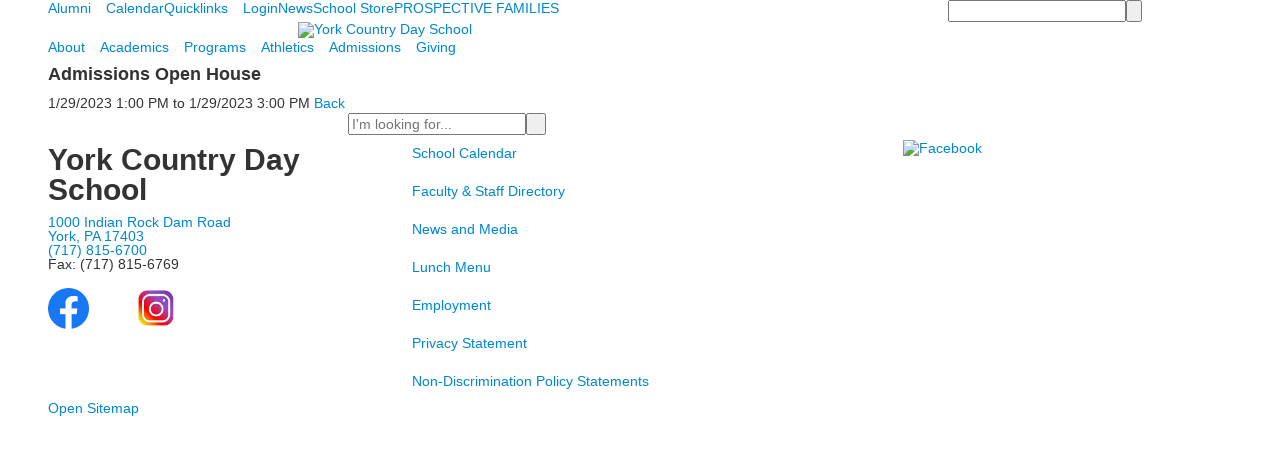

--- FILE ---
content_type: text/html; charset=utf-8
request_url: https://www.ycds.org/event-detail?pk=16230404&fromId=250507
body_size: 16354
content:

<!DOCTYPE html>
<html lang="en" class="body externalcrawler">
<head>
    <title>Admissions Open House</title>
    <meta charset="utf-8">
    <meta name="viewport" content="width=device-width, initial-scale=1.0">
    
    <meta content="1bPU9NrgWj4TkuKBWCftor3D3_32SS_WiCc6ptL-IXI" name="google-site-verification" /><link href="https://www.ycds.org/event-detail?pk=16230404" rel="canonical" />
        <link rel="apple-touch-icon" href="//bbk12e1-cdn.myschoolcdn.com/1412/site/1315/homescreen/152x152.png">
        <link rel="apple-touch-icon" sizes="76x76" href="//bbk12e1-cdn.myschoolcdn.com/1412/site/1315/homescreen/152x152.png?w=76">
        <link rel="apple-touch-icon" sizes="120x120" href="//bbk12e1-cdn.myschoolcdn.com/1412/site/1315/homescreen/152x152.png?w=120">
        <link rel="apple-touch-icon" sizes="152x152" href="//bbk12e1-cdn.myschoolcdn.com/1412/site/1315/homescreen/152x152.png?w=152">
        <link rel="apple-touch-icon" sizes="180x180" href="//bbk12e1-cdn.myschoolcdn.com/1412/site/1315/homescreen/152x152.png?w=180">
        <link rel="apple-touch-icon" sizes="192x192" href="//bbk12e1-cdn.myschoolcdn.com/1412/site/1315/homescreen/152x152.png?w=192">


<meta name="description" content="" />
<meta itemprop="name" content="Admissions Open House">
<meta itemprop="description" content="">
<meta name="twitter:card" content="summary">
<meta name="twitter:title" content="Admissions Open House">
<meta name="twitter:description" content="">
<meta property="og:title" content="Admissions Open House" />
<meta property="og:type" content="article" />
<meta property="og:url" content="https://www.ycds.org/event-detail?pk=16230404&amp;fromId=250507" />
<meta property="og:description" content="" />
<meta property="og:site_name" content="York Country Day School" />
<meta property="article:published_time" content="1/29/2023 1:00:00 PM" />    <link href="//fonts.googleapis.com/css?family=EB+Garamond:400,400i,700,700i|Source+Sans+Pro:400,400i,700,700i" rel="stylesheet"><link rel="stylesheet" type="text/css" href="//libs-w2.myschoolapp.com/bootstrap/2.1.1/css/bootstrap.24col.min.css"/><link rel="stylesheet" type="text/css" href="//libs-w2.myschoolapp.com/jquery-flexslider/2.10/jquery.flexslider-min.css"/><link rel="stylesheet" type="text/css" href="//libs-w2.myschoolapp.com/video/7.4.3/video-js.css"/><link rel="stylesheet" type="text/css" href="//libs-w2.myschoolapp.com/jquery-background-carousel/1.2/background-carousel.css"/><link rel="stylesheet" type="text/css" href="//libs-w2.myschoolapp.com/jquery-jplayer/2.4.1/morning.light/jplayer.morning.light.css"/><link rel="stylesheet" type="text/css" href="//libs-w2.myschoolapp.com/images/jPlayer/p3.morning.light.css"/><link rel="stylesheet" type="text/css" href="//src-e1.myschoolapp.com/2026.01.12.6/minify/page-main.css"/><link rel = "stylesheet" type = "text/css" href = "//bbk12e1-cdn.myschoolcdn.com/ftpimages/1412/SiteStyle/1315/SiteStyle134106385353526959.css"/>
    <script type="text/javascript" src="//libs-w2.myschoolapp.com/headJs/1.0.3.cd/head.min.js"></script>
    <script>head.js({"/jquery/3.7.1/jquery-3.7.1.min.js": "//libs-w2.myschoolapp.com/jquery/3.7.1/jquery-3.7.1.min.js"},{"/jquery-migrate/3.4.1/jquery-migrate-3.4.1.min.js": "//libs-w2.myschoolapp.com/jquery-migrate/3.4.1/jquery-migrate-3.4.1.min.js"},{"/p3-fwk/1.1.0/p3-fwk.js": "//libs-w2.myschoolapp.com/p3-fwk/1.1.0/p3-fwk.js"},{"/backbone-validation/backbone-validation-min.js": "//src-e1.myschoolapp.com/2026.01.12.6/src/libs/backbone-validation/backbone-validation-min.js"},{"/jquery-flexslider/2.10/jquery.flexslider-min.js": "//libs-w2.myschoolapp.com/jquery-flexslider/2.10/jquery.flexslider-min.js"},{"/video/7.4.3/video.min.js": "//libs-w2.myschoolapp.com/video/7.4.3/video.min.js"},{"/video/share/1.5/share.video.min.js": "//libs-w2.myschoolapp.com/video/share/1.5/share.video.min.js"},{"/jquery-simplemodal/1.4.5/jquery.simplemodal.1.4.5.min.js": "//libs-w2.myschoolapp.com/jquery-simplemodal/1.4.5/jquery.simplemodal.1.4.5.min.js"},{"/jquery-background-carousel/1.2/jquery.background.carousel.js": "//libs-w2.myschoolapp.com/jquery-background-carousel/1.2/jquery.background.carousel.js"},{"/jquery-jplayer/2.4.1/jquery.jplayer.js": "//libs-w2.myschoolapp.com/jquery-jplayer/2.4.1/jquery.jplayer.js"},{"/jqueryui/1.13.2/jquery-ui.min.js": "//libs-w2.myschoolapp.com/jqueryui/1.13.2/jquery-ui.min.js"},{"/jquery-waitforimages/1.5/jquery.waitforimages.js": "//libs-w2.myschoolapp.com/jquery-waitforimages/1.5/jquery.waitforimages.js"},{"/2026.01.12.6/minify/page-main.js": "//src-e1.myschoolapp.com/2026.01.12.6/minify/page-main.js"}, function() { onMessage.init({"PageTaskId":250503,"PageName":"Event Detail","SiteId":1315,"AppDomain":"https://ycds.myschoolapp.com","IsLive":true,"SslInd":true,"SslUrl":"https://ycds.myschoolapp.com/page/event-detail?pk=16230404&fromId=250507&siteId=1315&ssl=1"}, [{"content":"menu","clientid":"content_100373","options":{"StartLevel":1,"EndLevel":0,"UrlPrefix":""},"StyleTypeId":2,"StyleModeId":1},{"content":"search","clientid":"content_100375","options":{"DetailPageUrl":"/page/search-results"},"StyleTypeId":1,"StyleModeId":1},{"content":"logo","clientid":"content_100374","options":{"AltText":"York Country Day School","Url":"/","newWindow":false,"LogoImageUrl":"//bbk12e1-cdn.myschoolcdn.com/ftpimages/1412/logo/website-banner-logo.png"},"StyleTypeId":1,"StyleModeId":1},{"content":"photo","clientid":"content_100376","options":{"pk":16230404,"IsNewsExpired":false,"GroupName":"HP ML: Banner Photos - 1920 x 500","AlbumId":""},"StyleTypeId":3,"StyleModeId":5},{"content":"menu","clientid":"content_100377","options":{"StartLevel":1,"StartPage":null,"UrlPrefix":""},"StyleTypeId":2,"StyleModeId":1},{"content":"eventdetail","clientid":"content_1774628","options":null,"StyleTypeId":1,"StyleModeId":1},{"content":"search","clientid":"content_100379","options":{"DetailPageUrl":"/page/search-results"},"StyleTypeId":1,"StyleModeId":1},{"content":"text","clientid":"content_100380","options":{"HeaderTextOption":"optHeaderText","HeaderText":"York Country Day School"},"StyleTypeId":1,"StyleModeId":1},{"content":"menu","clientid":"content_101688","options":{"UrlPrefix":""},"StyleTypeId":2,"StyleModeId":3},{"content":"links","clientid":"content_100382","options":null,"StyleTypeId":1,"StyleModeId":1},{"content":"links","clientid":"content_100383","options":null,"StyleTypeId":1,"StyleModeId":1},{"content":"minisitemap","clientid":"content_100384","options":{"UrlPrefix":""},"StyleTypeId":1,"StyleModeId":1}], [{"Id":100373,"SchoolId":1412,"ElementType":1,"SiteStyleId":60195,"ContentTypeId":389,"ContentLabel":"Menu","ContentPk":2733,"ClientId":"content_100373","Options":{"StartLevel":1,"EndLevel":0,"UrlPrefix":""},"Style":{"Id":60195,"StyleTypeId":2,"StyleModeId":1,"ContentTypeId":389,"CssClass":"style-60195","Options":{"SNI1":{"Visible":false},"SNI2":{"Visible":true},"SNI3":{"Visible":true},"NavMenu":{"Animate":true,"AppearOn":"hover"}}},"HasData":true,"FromId":250507,"IsExternalCrawler":true},{"Id":100375,"SchoolId":1412,"ElementType":1,"SiteStyleId":60196,"ContentTypeId":370,"ContentLabel":"Search","ClientId":"content_100375","Options":{"DetailPageUrl":"/page/search-results"},"Style":{"Id":60196,"StyleTypeId":1,"StyleModeId":1,"ContentTypeId":370,"CssClass":"style-60196","Options":{"Header":{"Visible":false},"Submit":{"Visible":true,"Label":""},"SearchLabel":{"Label":"Search","Visible":false},"Search":{"Placeholder":""}}},"HasData":true,"FromId":250507,"IsExternalCrawler":true},{"Id":100374,"SchoolId":1412,"ElementType":1,"SiteStyleId":60197,"ContentTypeId":395,"ContentLabel":"Logo","ContentPk":14837,"ClientId":"content_100374","Options":{"AltText":"York Country Day School","Url":"/","newWindow":false,"LogoImageUrl":"//bbk12e1-cdn.myschoolcdn.com/ftpimages/1412/logo/website-banner-logo.png"},"Style":{"Id":60197,"StyleTypeId":1,"StyleModeId":1,"ContentTypeId":395,"CssClass":"style-60197","Options":{"Header":{"Visible":false}}},"HasData":true,"FromId":250507,"IsExternalCrawler":true},{"Id":100376,"SchoolId":1412,"ElementType":1,"SiteStyleId":60243,"ContentTypeId":31,"ContentLabel":"Photo","ContentPk":95468,"ClientId":"content_100376","IsBackgroundCarousel":true,"Options":{"pk":16230404,"IsNewsExpired":false,"GroupName":"HP ML: Banner Photos - 1920 x 500","AlbumId":""},"Style":{"Id":60243,"StyleTypeId":3,"StyleModeId":5,"ContentTypeId":31,"CssClass":"style-60243","Options":{"Header":{"Visible":true},"Title":{"Visible":false},"Caption":{"Visible":false},"LongDescription":{"Visible":true},"Description":{"Visible":false},"Details":{"Visible":false},"Counter":{"Visible":true,"Alignment":"left","Position":"top"},"Pager":{"Visible":false,"Type":"shapes","Alignment":"center","Position":"bottom","Location":"outside"},"Arrows":{"Visible":false}},"Settings":{"AutoAdvance":false,"PauseOnHover":true,"PauseOnAction":true,"AnimationType":"slide","LoopAnimation":true,"SlideshowSpeed":"5","AnimationSpeed":"1","Randomize":true,"SmoothHeight":false,"ShowArrows":"hover","GalleryStyle":false,"MinItems":"1","MaxItems":"1","SlideWidth":"150"}},"HasData":true,"FromId":250507,"IsExternalCrawler":true},{"Id":100377,"SchoolId":1412,"ElementType":1,"SiteStyleId":60199,"ContentTypeId":389,"ContentLabel":"Menu","ContentPk":2732,"ClientId":"content_100377","Options":{"StartLevel":1,"StartPage":null,"UrlPrefix":""},"Style":{"Id":60199,"StyleTypeId":2,"StyleModeId":1,"ContentTypeId":389,"CssClass":"style-60199","Options":{"SNI1":{"Visible":false},"SNI2":{"Visible":true},"SNI3":{"Visible":true},"NavMenu":{"Animate":true,"AppearOn":"hover"}}},"HasData":true,"FromId":250507,"IsExternalCrawler":true},{"Id":1774628,"SchoolId":1412,"SiteStyleId":60211,"ContentTypeId":401,"ContentLabel":"Event_Detail","ClientId":"content_1774628","Style":{"Id":60211,"StyleTypeId":1,"StyleModeId":1,"ContentTypeId":401,"CssClass":"style-60211","Options":{"Date":{"Visible":true},"Location":{"Visible":true},"ContactInfo":{"Visible":true},"BriefDescription":{"Visible":true},"Description":{"Visible":true},"BackButton":{"Visible":true},"Register":{"Visible":true}}},"HasData":true,"FromId":250507,"IsExternalCrawler":true},{"Id":100379,"SchoolId":1412,"ElementType":1,"SiteStyleId":60201,"ContentTypeId":370,"ContentLabel":"Search","ClientId":"content_100379","Options":{"DetailPageUrl":"/page/search-results"},"Style":{"Id":60201,"StyleTypeId":1,"StyleModeId":1,"ContentTypeId":370,"CssClass":"style-60201","Options":{"Header":{"Visible":false},"Submit":{"Visible":true,"Label":" "},"SearchLabel":{"Label":"Search","Visible":false},"Search":{"Placeholder":"I'm looking for..."}}},"HasData":true,"FromId":250507,"IsExternalCrawler":true},{"Id":100380,"SchoolId":1412,"ElementType":1,"SiteStyleId":60203,"ContentTypeId":1,"ContentLabel":"Text","ContentPk":509641,"ClientId":"content_100380","Options":{"HeaderTextOption":"optHeaderText","HeaderText":"York Country Day School"},"Style":{"Id":60203,"StyleTypeId":1,"StyleModeId":1,"ContentTypeId":1,"CssClass":"style-60203","Options":{"Header":{"Visible":true},"Photos":{"Visible":true}}},"HasData":true,"FromId":250507,"IsExternalCrawler":true},{"Id":101688,"SchoolId":1412,"ElementType":1,"SiteStyleId":60669,"ContentTypeId":389,"ContentLabel":"Menu","ContentPk":2734,"ClientId":"content_101688","Options":{"UrlPrefix":""},"Style":{"Id":60669,"StyleTypeId":2,"StyleModeId":3,"ContentTypeId":389,"CssClass":"style-60669","Options":{"AccNavMenu":{"Animate":true,"Show":true,"ArrowLocation":"right"}}},"HasData":true,"FromId":250507,"IsExternalCrawler":true},{"Id":100382,"SchoolId":1412,"ElementType":1,"SiteStyleId":60205,"ContentTypeId":2,"ContentLabel":"Links","ContentPk":59285,"ClientId":"content_100382","Style":{"Id":60205,"StyleTypeId":1,"StyleModeId":1,"ContentTypeId":2,"CssClass":"style-60205","Options":{"Header":{"Visible":false},"SubHeader":{"Visible":false},"CategoryDescription":{"Visible":false},"LinkImage":{"Visible":true},"UrlLink":{"Visible":false},"LongDescription":{"Visible":false}}},"HasData":true,"FromId":250507,"IsExternalCrawler":true},{"Id":100383,"SchoolId":1412,"ElementType":1,"SiteStyleId":60205,"ContentTypeId":2,"ContentLabel":"Links","ContentPk":59286,"ClientId":"content_100383","Style":{"Id":60205,"StyleTypeId":1,"StyleModeId":1,"ContentTypeId":2,"CssClass":"style-60205","Options":{"Header":{"Visible":false},"SubHeader":{"Visible":false},"CategoryDescription":{"Visible":false},"LinkImage":{"Visible":true},"UrlLink":{"Visible":false},"LongDescription":{"Visible":false}}},"FromId":250507,"IsExternalCrawler":true},{"Id":100384,"SchoolId":1412,"ElementType":1,"SiteStyleId":60206,"ContentTypeId":394,"ContentLabel":"Mini_Sitemap","ContentPk":2732,"ClientId":"content_100384","Options":{"UrlPrefix":""},"Style":{"Id":60206,"StyleTypeId":1,"StyleModeId":1,"ContentTypeId":394,"CssClass":"style-60206","Options":{"Hide":false,"MiniSitemapButton":{"Visible":true},"MiniSitemapOpen":{"Visible":true,"Label":"Open Sitemap"},"MiniSitemapClose":{"Visible":true,"Label":"Close Sitemap"}}},"HasData":true,"FromId":250507,"IsExternalCrawler":true}], [{"FilePathTypeId":2,"Description":"Fastly CDN1","Url":"//cdn.media910.whipplehill.net","BaseUrl":"cdn.media910.whipplehill.net","VideoDefaultInd":false,"DefaultInd":false,"InsertDate":null,"LastModifyDate":null,"LastModifyUserId":null,"vendor_external_id":null},{"FilePathTypeId":3,"Description":"Fastly CDN2 (Amazon Cloud)","Url":"//media.cdn.whipplehill.net","BaseUrl":"media.cdn.whipplehill.net","VideoDefaultInd":false,"DefaultInd":false,"InsertDate":null,"LastModifyDate":null,"LastModifyUserId":null,"vendor_external_id":null},{"FilePathTypeId":4,"Description":"Photon","Url":"//images.myschoolcdn.com","BaseUrl":"images.myschoolcdn.com","VideoDefaultInd":false,"DefaultInd":false,"InsertDate":null,"LastModifyDate":null,"LastModifyUserId":null,"vendor_external_id":null},{"FilePathTypeId":5,"Description":"Common","Url":"//common-e1.myschoolapp.com","BaseUrl":"common-e1.myschoolapp.com","VideoDefaultInd":false,"DefaultInd":false,"InsertDate":null,"LastModifyDate":null,"LastModifyUserId":null,"vendor_external_id":null},{"FilePathTypeId":6,"Description":"Photon East 1","Url":"//bbk12e1-cdn.myschoolcdn.com","BaseUrl":"bbk12e1-cdn.myschoolcdn.com","VideoDefaultInd":false,"DefaultInd":false,"InsertDate":null,"LastModifyDate":null,"LastModifyUserId":null,"vendor_external_id":null},{"FilePathTypeId":7,"Description":"Default","Url":"//bbk12e1-cdn.myschoolcdn.com","BaseUrl":"bbk12e1-cdn.myschoolcdn.com","VideoDefaultInd":false,"DefaultInd":true,"InsertDate":null,"LastModifyDate":null,"LastModifyUserId":null,"vendor_external_id":null},{"FilePathTypeId":8,"Description":"Stage Initial Photon","Url":"//dto-si-media.myschoolcdn.com","BaseUrl":"dto-si-media.myschoolcdn.com","VideoDefaultInd":false,"DefaultInd":false,"InsertDate":null,"LastModifyDate":null,"LastModifyUserId":null,"vendor_external_id":null},{"FilePathTypeId":9,"Description":"SF Video","Url":"//s3.amazonaws.com/dto-e1-sf-video-01","BaseUrl":"s3.amazonaws.com/dto-e1-sf-video-01","VideoDefaultInd":false,"DefaultInd":false,"InsertDate":null,"LastModifyDate":null,"LastModifyUserId":null,"vendor_external_id":null},{"FilePathTypeId":10,"Description":"SI Video","Url":"//s3.amazonaws.com/dto-e1-si-video-01","BaseUrl":"s3.amazonaws.com/dto-e1-si-video-01","VideoDefaultInd":false,"DefaultInd":false,"InsertDate":null,"LastModifyDate":null,"LastModifyUserId":null,"vendor_external_id":null},{"FilePathTypeId":11,"Description":"Production Video","Url":"//video-e1.myschoolcdn.com","BaseUrl":"video-e1.myschoolcdn.com","VideoDefaultInd":true,"DefaultInd":false,"InsertDate":null,"LastModifyDate":null,"LastModifyUserId":null,"vendor_external_id":null},{"FilePathTypeId":12,"Description":"Stage File Photon","Url":"//dto-sf-media.myschoolcdn.com","BaseUrl":"dto-sf-media.myschoolcdn.com","VideoDefaultInd":false,"DefaultInd":false,"InsertDate":null,"LastModifyDate":null,"LastModifyUserId":null,"vendor_external_id":null},{"FilePathTypeId":13,"Description":"Libraries","Url":"//libs-w2.myschoolapp.com","BaseUrl":"libs-w2.myschoolapp.com","VideoDefaultInd":false,"DefaultInd":false,"InsertDate":null,"LastModifyDate":null,"LastModifyUserId":null,"vendor_external_id":null},{"FilePathTypeId":14,"Description":"DTO Temp S3","Url":"//s3.amazonaws.com/k12-uploadtmp-e1-01","BaseUrl":"s3.amazonaws.com/k12-uploadtmp-e1-01","VideoDefaultInd":false,"DefaultInd":false,"InsertDate":null,"LastModifyDate":null,"LastModifyUserId":null,"vendor_external_id":null},{"FilePathTypeId":15,"Description":"Prod Temp S3","Url":"//s3.amazonaws.com/dto-uploadtmp-e1-01","BaseUrl":"s3.amazonaws.com/dto-uploadtmp-e1-01","VideoDefaultInd":false,"DefaultInd":false,"InsertDate":null,"LastModifyDate":null,"LastModifyUserId":null,"vendor_external_id":null},{"FilePathTypeId":16,"Description":"Source","Url":"//src-e1.myschoolapp.com","BaseUrl":"src-e1.myschoolapp.com","VideoDefaultInd":false,"DefaultInd":false,"InsertDate":null,"LastModifyDate":null,"LastModifyUserId":null,"vendor_external_id":null}]); });</script>

    <!-- JSON-LD Structured Data - Single School Level -->
<script type="application/ld+json">
{
"@context" : "http://schema.org",
"@type" : "EducationalOrganization",
"name" : "York Country Day School",
"telephone" : "717-815-6700",
"faxNumber" : "717-815-6769",
"address" : {
  "@type" : "PostalAddress",
  "streetAddress" : "1000 Indian Rock Dam Road",
  "addressLocality" : "York",
  "addressRegion" : "PA",
  "postalCode" : "17403"
  }
} </script>
<script type="application/ld+json">
{
"@context" : "http://schema.org",
"@type" : "EducationalOrganization",
"name" : "York Country Day School",
"url" : "https://www.ycds.org/",
"sameAs" : [ "https://www.facebook.com/yorkcountrydayschool",
  "https://twitter.com/YorkCountryDay" ]
} </script>
<!-- Google Tag Manager -->
<script>(function(w,d,s,l,i){w[l]=w[l]||[];w[l].push({'gtm.start':
new Date().getTime(),event:'gtm.js'});var f=d.getElementsByTagName(s)[0],
j=d.createElement(s),dl=l!='dataLayer'?'&l='+l:'';j.async=true;j.src=
'https://www.googletagmanager.com/gtm.js?id='+i+dl;f.parentNode.insertBefore(j,f);
})(window,document,'script','dataLayer','GTM-PJHKZGJ');</script>
<!-- End Google Tag Manager -->

<meta name="google-site-verification" content="1bPU9NrgWj4TkuKBWCftor3D3_32SS_WiCc6ptL-IXI" />
<!-- Global site tag (gtag.js) - Google Analytics -->
<script async src="https://www.googletagmanager.com/gtag/js?id=UA-213542519-1"></script>
<script>
  window.dataLayer = window.dataLayer || [];
  function gtag(){dataLayer.push(arguments);}
  gtag('js', new Date());

  gtag('config', 'UA-213542519-1');
</script>

<meta name="facebook-domain-verification" content="3ct3abzpp7790ulaw0t5phk54mjs9m" />
</head>
<body class="body " >


<!-- Google Tag Manager (noscript) -->
<noscript><iframe src="https://www.googletagmanager.com/ns.html?id=GTM-PJHKZGJ"
height="0" width="0" style="display:none;visibility:hidden"></iframe></noscript>
<!-- End Google Tag Manager (noscript) --> <div class="layout" id="layout_9556"><div class="style-60239 region layout-region" id="layout_region_0"><div class="container">
<div class="layout-row row"><div class="first-col layout-col span17 col"><div class="hidden-tablet hidden-phone layout-block style-60195 clearfix" data-cid="389" id="content_100373"><div class="content menu">

	<nav aria-label="2. Omni Menu" class=" nav-menu menu-animate-true menu-action-hover menu-type-horizontal menu-direction-down">
		<ul class="menu-container level1">
					<li class="menu-item menu-item-80274 l1-item level-1  has-sub-menu ">
			
			<a href="/alumni">
				Alumni
			</a>

				<div class="submenu submenu-80274 level2">
					<ul>
								<li class="menu-item menu-item-80273 l2-item level-2  ">
			
			<a href="/alumni/welcome">
				Welcome
			</a>

		</li>
		<li class="menu-item menu-item-79945 l2-item level-2  ">
			
			<a href="/alumni/alumni-news">
				Alumni News
			</a>

		</li>
		<li class="menu-item menu-item-80224 l2-item level-2  ">
			
			<a href="/alumni/in-memory-of">
				In Memory Of
			</a>

		</li>

					</ul>
					<div class="padding"></div>
				</div>
		</li>
		<li class="menu-item menu-item-80225 l1-item level-1  ">
			
			<a href="//www.ycds.org/page/student-life/calendars">
				Calendar
			</a>

		</li>
		<li class="menu-item menu-item-76950 l1-item level-1  has-sub-menu ">
			
			<a href="//www.ycds.org/page/academics/faculty-and-staff-directory">
				Quicklinks
			</a>

				<div class="submenu submenu-76950 level2">
					<ul>
								<li class="menu-item menu-item-78613 l2-item level-2  ">
			
			<a href="//www.ycds.org/page/academics/faculty-and-staff-directory">
				Faculty/Staff Directory
			</a>

		</li>
		<li class="menu-item menu-item-79944 l2-item level-2  ">
			
			<a href="https://ycp.sodexomyway.com/en-us/ycds/ycds-menu">
				Lunch Menu
			</a>

		</li>
		<li class="menu-item menu-item-80895 l2-item level-2  ">
			
			<a href="https://my.ycp.edu/">
				MyYCP Login
			</a>

		</li>
		<li class="menu-item menu-item-104107 l2-item level-2  ">
			
			<a href="https://commerce.cashnet.com/cashnetg/static/epayment/YCDSPAY/login" target="_blank">
				Online Tuition Payment
			</a>

		</li>
		<li class="menu-item menu-item-104934 l2-item level-2  ">
			
			<a href="https://commerce.cashnet.com/YCDSCAMPS" target="_blank">
				Summer Program Payments ONLY
			</a>

		</li>
		<li class="menu-item menu-item-111144 l2-item level-2  ">
			
			<a href="https://docs.google.com/forms/d/e/1FAIpQLSeTEC-i-ssNjZEwgKCb6APH9V0-1EbtqXR4kGvwnTkTEYRLCg/viewform">
				Report a Student Absence
			</a>

		</li>

					</ul>
					<div class="padding"></div>
				</div>
		</li>
		<li class="menu-item menu-item-76951 l1-item level-1  ">
			
			<a href="https://ycds.myschoolapp.com/app#login">
				Login
			</a>

		</li>
		<li class="menu-item menu-item-80202 l1-item level-1  ">
			
			<a href="https://ycds.myschoolapp.com/page/news-archive?siteId=1315">
				News
			</a>

		</li>
		<li class="menu-item menu-item-90196 l1-item level-1  ">
			
			<a href="/school-store">
				School Store
			</a>

		</li>
		<li class="menu-item menu-item-112234 l1-item level-1  ">
			
			<a href="https://ycds.myschoolapp.com/page/admissions/admissions-process?siteId=1315">
				PROSPECTIVE FAMILIES
			</a>

		</li>

		</ul>
	</nav>

</div></div></div><div class="last-col layout-col offset1 span6 col"><div class="layout-block style-60196 clearfix" data-cid="370" id="content_100375"><div class="content search">
<form class="table searchresults-control" method="get" action="/page/search-results">
	<div class="content-wrap search">
		<label class="element-invisible screen-reader-text search-label" for="site-search-box">Search</label>
		
			<input id="site-search-box" type="text" name="q" placeholder="" class="search-box search-text default-text" autocomplete="off"><input value="" type="submit" class="button submit-button">
	</div>
</form></div></div></div></div><div class="layout-row row"><div class="first-col layout-col span5 col"></div><div class="layout-col span14 col"><div class="layout-block style-60197 clearfix" data-cid="395" id="content_100374"><div class="content logo">


<div class="content-wrap">
        <a href="/">
			<img src="//bbk12e1-cdn.myschoolcdn.com/ftpimages/1412/logo/website-banner-logo.png" alt='York Country Day School'>
		</a>
</div></div></div></div><div class="last-col layout-col span5 col"></div></div><div class="layout-row row"><div class="last-col first-col layout-col span24 col"><div class="layout-block style-60243 clearfix" data-bgc="1" data-cid="31" id="content_100376"><div class="content photo">

<div class="background-carousel no-details loop-animation randomize pause-on-hover pause-on-action no-auto-advance" slideshowspeed='5' animationspeed='1'>
	
	<div class="bg-images">
				<div class="bg-resp-photo is-background bg-image" data-id="11234402">
 <span data-src="//bbk12e1-cdn.myschoolcdn.com/1412/photo/orig_photo1470314_11234402.png?w=240px" data-width="240"></span> 					<span data-src="//bbk12e1-cdn.myschoolcdn.com/1412/photo/orig_photo1470314_11234402.png?w=960px" data-width="960"></span>
 <span data-src="//bbk12e1-cdn.myschoolcdn.com/1412/photo/orig_photo1470314_11234402.png?w=2400px" data-width="2400"></span> 					 <span data-src="//bbk12e1-cdn.myschoolcdn.com/1412/photo/orig_photo1470314_11234402.png?" data-width="2400"></span> 				</div>
				<div class="bg-resp-photo is-background bg-image" data-id="11234403">
 <span data-src="//bbk12e1-cdn.myschoolcdn.com/1412/photo/orig_photo1470314_11234403.png?w=240px" data-width="240"></span> 					<span data-src="//bbk12e1-cdn.myschoolcdn.com/1412/photo/orig_photo1470314_11234403.png?w=960px" data-width="960"></span>
 <span data-src="//bbk12e1-cdn.myschoolcdn.com/1412/photo/orig_photo1470314_11234403.png?w=2400px" data-width="2400"></span> 					 <span data-src="//bbk12e1-cdn.myschoolcdn.com/1412/photo/orig_photo1470314_11234403.png?" data-width="2400"></span> 				</div>
				<div class="bg-resp-photo is-background bg-image" data-id="11233843">
 <span data-src="//bbk12e1-cdn.myschoolcdn.com/1412/photo/orig_photo1470314_11233843.png?w=240px" data-width="240"></span> 					<span data-src="//bbk12e1-cdn.myschoolcdn.com/1412/photo/orig_photo1470314_11233843.png?w=960px" data-width="960"></span>
 <span data-src="//bbk12e1-cdn.myschoolcdn.com/1412/photo/orig_photo1470314_11233843.png?w=2400px" data-width="2400"></span> 					 <span data-src="//bbk12e1-cdn.myschoolcdn.com/1412/photo/orig_photo1470314_11233843.png?" data-width="2400"></span> 				</div>
				<div class="bg-resp-photo is-background bg-image" data-id="11233844">
 <span data-src="//bbk12e1-cdn.myschoolcdn.com/1412/photo/orig_photo1470314_11233844.png?w=240px" data-width="240"></span> 					<span data-src="//bbk12e1-cdn.myschoolcdn.com/1412/photo/orig_photo1470314_11233844.png?w=960px" data-width="960"></span>
 <span data-src="//bbk12e1-cdn.myschoolcdn.com/1412/photo/orig_photo1470314_11233844.png?w=2400px" data-width="2400"></span> 					 <span data-src="//bbk12e1-cdn.myschoolcdn.com/1412/photo/orig_photo1470314_11233844.png?" data-width="2400"></span> 				</div>
				<div class="bg-resp-photo is-background bg-image" data-id="11233845">
 <span data-src="//bbk12e1-cdn.myschoolcdn.com/1412/photo/orig_photo1470314_11233845.png?w=240px" data-width="240"></span> 					<span data-src="//bbk12e1-cdn.myschoolcdn.com/1412/photo/orig_photo1470314_11233845.png?w=960px" data-width="960"></span>
 <span data-src="//bbk12e1-cdn.myschoolcdn.com/1412/photo/orig_photo1470314_11233845.png?w=2400px" data-width="2400"></span> 					 <span data-src="//bbk12e1-cdn.myschoolcdn.com/1412/photo/orig_photo1470314_11233845.png?" data-width="2400"></span> 				</div>
				<div class="bg-resp-photo is-background bg-image" data-id="11233846">
 <span data-src="//bbk12e1-cdn.myschoolcdn.com/1412/photo/orig_photo1470314_11233846.png?w=240px" data-width="240"></span> 					<span data-src="//bbk12e1-cdn.myschoolcdn.com/1412/photo/orig_photo1470314_11233846.png?w=960px" data-width="960"></span>
 <span data-src="//bbk12e1-cdn.myschoolcdn.com/1412/photo/orig_photo1470314_11233846.png?w=2400px" data-width="2400"></span> 					 <span data-src="//bbk12e1-cdn.myschoolcdn.com/1412/photo/orig_photo1470314_11233846.png?" data-width="2400"></span> 				</div>
				<div class="bg-resp-photo is-background bg-image" data-id="11233847">
 <span data-src="//bbk12e1-cdn.myschoolcdn.com/1412/photo/orig_photo1470314_11233847.png?w=240px" data-width="240"></span> 					<span data-src="//bbk12e1-cdn.myschoolcdn.com/1412/photo/orig_photo1470314_11233847.png?w=960px" data-width="960"></span>
 <span data-src="//bbk12e1-cdn.myschoolcdn.com/1412/photo/orig_photo1470314_11233847.png?w=2400px" data-width="2400"></span> 					 <span data-src="//bbk12e1-cdn.myschoolcdn.com/1412/photo/orig_photo1470314_11233847.png?" data-width="2400"></span> 				</div>
	</div>
	<!--<div class="bg-images-ghost"></div>-->

    
</div>
    
    


</div></div></div></div></div></div><div class="style-60200 region layout-region" id="layout_region_1"><div class="container">
<div class="layout-row row"><div class="last-col first-col layout-col span24 col"><div class="hidden-tablet hidden-phone layout-block style-60199 clearfix" data-cid="389" id="content_100377"><div class="content menu">

	<nav aria-label="1. Main Menu" class=" nav-menu menu-animate-true menu-action-hover menu-type-horizontal menu-direction-down">
		<ul class="menu-container level1">
					<li class="menu-item menu-item-76668 l1-item level-1  has-sub-menu ">
			
			<a href="/about">
				About
			</a>

				<div class="submenu submenu-76668 level2">
					<ul>
								<li class="menu-item menu-item-78035 l2-item level-2  ">
			
			<a href="/about/welcome">
				Welcome
			</a>

		</li>
		<li class="menu-item menu-item-77337 l2-item level-2  ">
			
			<a href="/about/our-values">
				Our Values
			</a>

		</li>
		<li class="menu-item menu-item-77338 l2-item level-2  ">
			
			<a href="/about/board-of-advisors">
				Board of Advisors
			</a>

		</li>
		<li class="menu-item menu-item-77339 l2-item level-2  ">
			
			<a href="/about/history">
				History
			</a>

		</li>
		<li class="menu-item menu-item-77340 l2-item level-2  ">
			
			<a href="/about/our-campus">
				Our Campus
			</a>

		</li>
		<li class="menu-item menu-item-77590 l2-item level-2  ">
			
			<a href="/about/employment-opportunities">
				Employment Opportunities
			</a>

		</li>
		<li class="menu-item menu-item-90611 l2-item level-2  ">
			
			<a href="/about/title-ix">
				Title IX
			</a>

		</li>

					</ul>
					<div class="padding"></div>
				</div>
		</li>
		<li class="menu-item menu-item-76669 l1-item level-1  has-sub-menu ">
			
			<a href="/academics">
				Academics
			</a>

				<div class="submenu submenu-76669 level2">
					<ul>
								<li class="menu-item menu-item-77343 l2-item level-2  ">
			
			<a href="/academics/academics-overview">
				Academics Overview
			</a>

		</li>
		<li class="menu-item menu-item-77344 l2-item level-2  ">
			
			<a href="/academics/lower-school-preschool-grade-5">
				Lower School (Preschool - Grade 5)
			</a>

		</li>
		<li class="menu-item menu-item-77345 l2-item level-2  ">
			
			<a href="/academics/middle-school-grades-6-8">
				Middle School (Grades 6-8)
			</a>

		</li>
		<li class="menu-item menu-item-77346 l2-item level-2  ">
			
			<a href="/academics/upper-school-grades-9-12">
				Upper School (Grades 9-12)
			</a>

		</li>
		<li class="menu-item menu-item-77922 l2-item level-2  has-sub-menu ">
			
			<a href="/academics/arts">
				Arts
					<span class="arrow"></span>
			</a>

				<div class="submenu submenu-77922 level3">
					<ul>
								<li class="menu-item menu-item-77349 l3-item level-3  ">
			
			<a href="/academics/arts/music">
				Music
			</a>

		</li>
		<li class="menu-item menu-item-77350 l3-item level-3  ">
			
			<a href="/academics/arts/theatre">
				Theatre
			</a>

		</li>
		<li class="menu-item menu-item-77351 l3-item level-3  ">
			
			<a href="/academics/arts/visual-arts">
				Visual Arts
			</a>

		</li>

					</ul>
					<div class="padding"></div>
				</div>
		</li>
		<li class="menu-item menu-item-102810 l2-item level-2  ">
			
			<a href="/academics/robotics">
				Robotics
			</a>

		</li>
		<li class="menu-item menu-item-77347 l2-item level-2  ">
			
			<a href="/academics/college-counseling">
				College Counseling
			</a>

		</li>
		<li class="menu-item menu-item-77348 l2-item level-2  ">
			
			<a href="/academics/faculty-and-staff-directory">
				Faculty and Staff Directory
			</a>

		</li>

					</ul>
					<div class="padding"></div>
				</div>
		</li>
		<li class="menu-item menu-item-76672 l1-item level-1  has-sub-menu ">
			
			<a href="/programs">
				Programs
			</a>

				<div class="submenu submenu-76672 level2">
					<ul>
								<li class="menu-item menu-item-77358 l2-item level-2  ">
			
			<a href="/programs/programs-overview">
				Programs Overview
			</a>

		</li>
		<li class="menu-item menu-item-77361 l2-item level-2  ">
			
			<a href="/programs/after-school-enrichment">
				After-School Enrichment
			</a>

		</li>
		<li class="menu-item menu-item-77360 l2-item level-2  ">
			
			<a href="/programs/summer-programs">
				Summer Programs
			</a>

		</li>

					</ul>
					<div class="padding"></div>
				</div>
		</li>
		<li class="menu-item menu-item-76671 l1-item level-1  has-sub-menu ">
			
			<a href="/athletics">
				Athletics
			</a>

				<div class="submenu submenu-76671 level2">
					<ul>
								<li class="menu-item menu-item-77352 l2-item level-2  ">
			
			<a href="/athletics/athletics-overview">
				Athletics Overview
			</a>

		</li>
		<li class="menu-item menu-item-77353 l2-item level-2  ">
			
			<a href="/athletics/lower-school">
				Lower School
			</a>

		</li>
		<li class="menu-item menu-item-77354 l2-item level-2  ">
			
			<a href="/athletics/middle-school">
				Middle School
			</a>

		</li>
		<li class="menu-item menu-item-77355 l2-item level-2  ">
			
			<a href="/athletics/upper-school">
				Upper School
			</a>

		</li>
		<li class="menu-item menu-item-77356 l2-item level-2  ">
			
			<a href="/athletics/athletic-training">
				Athletic Training
			</a>

		</li>
		<li class="menu-item menu-item-77357 l2-item level-2  ">
			
			<a href="/athletics/athletic-calendar">
				Athletic Calendar
			</a>

		</li>

					</ul>
					<div class="padding"></div>
				</div>
		</li>
		<li class="menu-item menu-item-76667 l1-item level-1  has-sub-menu ">
			
			<a href="/admissions">
				Admissions
			</a>

				<div class="submenu submenu-76667 level2">
					<ul>
								<li class="menu-item menu-item-77275 l2-item level-2  ">
			
			<a href="/admissions/admissions-details">
				Admissions Details
			</a>

		</li>
		<li class="menu-item menu-item-77274 l2-item level-2  ">
			
			<a href="/admissions/visiting-ycds">
				Visiting YCDS
			</a>

		</li>
		<li class="menu-item menu-item-77194 l2-item level-2  ">
			
			<a href="/admissions/admissions-process">
				Admissions Process
			</a>

		</li>
		<li class="menu-item menu-item-77318 l2-item level-2  ">
			
			<a href="/admissions/york-country-day-school-tuition-and-financial-aid">
				York Country Day School Tuition and Financial Aid
			</a>

		</li>
		<li class="menu-item menu-item-80256 l2-item level-2  ">
			
			<a href="/admissions/request-information">
				Request Information
			</a>

		</li>
		<li class="menu-item menu-item-77323 l2-item level-2  ">
			
			<a href="/admissions/open-house">
				Open House
			</a>

		</li>
		<li class="menu-item menu-item-77198 l2-item level-2  ">
			
			<a href="/admissions/transportation">
				Transportation
			</a>

		</li>

					</ul>
					<div class="padding"></div>
				</div>
		</li>
		<li class="menu-item menu-item-76729 l1-item level-1  has-sub-menu ">
			
			<a href="/giving">
				Giving
			</a>

				<div class="submenu submenu-76729 level2">
					<ul>
								<li class="menu-item menu-item-77919 l2-item level-2  ">
			
			<a href="/giving/giving-to-ycds">
				Giving to YCDS
			</a>

		</li>
		<li class="menu-item menu-item-77364 l2-item level-2  ">
			
			<a href="/giving/giving-faq">
				Giving FAQ
			</a>

		</li>
		<li class="menu-item menu-item-77365 l2-item level-2  ">
			
			<a href="/giving/eitc">
				EITC
			</a>

		</li>
		<li class="menu-item menu-item-77366 l2-item level-2  ">
			
			<a href="/giving/ostc">
				OSTC
			</a>

		</li>
		<li class="menu-item menu-item-77367 l2-item level-2  ">
			
			<a href="/giving/planned-giving">
				Planned Giving
			</a>

		</li>
		<li class="menu-item menu-item-110527 l2-item level-2  ">
			
			<a href="/giving/make-a-gift">
				Make a Gift
			</a>

		</li>
		<li class="menu-item menu-item-110528 l2-item level-2  ">
			
			<a href="/giving/give-now">
				Give Now
			</a>

		</li>

					</ul>
					<div class="padding"></div>
				</div>
		</li>

		</ul>
	</nav>

</div></div></div></div></div></div><div class="style-61537 region layout-region" id="layout_region_2"><div class="container">
<div class="layout-row row"><div class="last-col first-col layout-col span24 col"><div class="layout-block clearfix" data-cid="390" id="content_100378"><div class="layout_block_100378 region page-region" id="page_region_113192">
<div class="page-row row"><div class="last-col first-col page-col span24 col"><div class="page-block style-60211 clearfix" data-cid="401" id="content_1774628"><div class="content eventdetail">

	<div class="content-wrap">

		<h1 class="h4-style">Admissions Open House</h1>

		        <time>
                <span class="start-date">1/29/2023</span>
                    <span class="start-time">1:00 PM</span>
            
                        <span class="date-sep">to</span>
                <span class="end-date">1/29/2023</span>
                    <span class="end-time">3:00 PM</span>

        </time>

		
		
		
		
		

		
			<a class="button backbutton" href="javascript:window.history.back();">Back</a>
	</div>



</div></div></div></div></div></div></div></div></div></div><div class="style-60202 region layout-region" id="layout_region_3"><div class="container">
<div class="layout-row row"><div class="last-col first-col layout-col offset6 span12 col"><div class="layout-block style-60201 clearfix" data-cid="370" id="content_100379"><div class="content search">
<form class="table searchresults-control" method="get" action="/page/search-results">
	<div class="content-wrap search">
		<label class="element-invisible screen-reader-text search-label" for="site-search-box">Search</label>
		
			<input id="site-search-box" type="text" name="q" placeholder="I&#39;m looking for..." class="search-box search-text default-text" autocomplete="off"><input value=" " type="submit" class="button submit-button">
	</div>
</form></div></div></div></div><div class="layout-row row"><div class="first-col layout-col span7 col"><div class="layout-block style-60203 clearfix" data-cid="1" id="content_100380"><div class="content text">

			<h2 class="h2-style">York Country Day School</h2>
	<div class="content-wrap">
		<a href="https://goo.gl/maps/F6Kg3NjASGP2">1000 Indian Rock Dam Road </a><br><a href="https://goo.gl/maps/F6Kg3NjASGP2">York, PA 17403</a><br><a href="tel:7178156700"><span>(717) 815-6700</span></a> <br>Fax: (717) 815-6769<br><br><a href="https://www.facebook.com/yorkcountrydayschool" target="_blank" rel="noopener"><img src="[data-uri]" width="41" height="41"></a> &#160; &#160; &#160; &#160; &#160; <a href="https://www.instagram.com/yorkcountrydayschool/?hl=en" target="_blank" rel="noopener"><img src="[data-uri]" width="46" height="46"></a>
	</div>

  </div></div></div><div class="layout-col span10 col"><div class="hidden-tablet hidden-phone layout-block style-60669 clearfix" data-cid="389" id="content_101688"><div class="content menu">

	<nav class=" acc-nav-menu menu-accordion menu-animate-true menu-always-show-true  menu-type-accordion" sub_off="" sub_hover="" sub_on="">
		<ul class="menu-container acc-level1">
					<li class="menu-item menu-item-76952 acc-l1-item level-1   ">
			
			<a class="acc-l1-item-text" href="//www.ycds.org/page/student-life/calendars">
				School Calendar
			</a>

		</li>
		<li class="menu-item menu-item-76953 acc-l1-item level-1   ">
			
			<a class="acc-l1-item-text" href="//www.ycds.org/page/academics/faculty-and-staff-directory">
				Faculty &amp; Staff Directory
			</a>

		</li>
		<li class="menu-item menu-item-76954 acc-l1-item level-1   ">
			
			<a class="acc-l1-item-text" href="https://ycds.myschoolapp.com/page/news-archive?siteId=1315">
				News and Media
			</a>

		</li>
		<li class="menu-item menu-item-76955 acc-l1-item level-1   ">
			
			<a class="acc-l1-item-text" href="https://ycp.sodexomyway.com/en-us/ycds/ycds-menu">
				Lunch Menu
			</a>

		</li>
		<li class="menu-item menu-item-76956 acc-l1-item level-1   ">
			
			<a class="acc-l1-item-text" href="//www.ycds.org/page/about/employment-opportunities">
				Employment
			</a>

		</li>
		<li class="menu-item menu-item-109577 acc-l1-item level-1   ">
			
			<a class="acc-l1-item-text" href="/privacy-statement">
				Privacy Statement
			</a>

		</li>
		<li class="menu-item menu-item-112473 acc-l1-item level-1   ">
			
			<a class="acc-l1-item-text" href="/non-discrimination-policy-statements">
				Non-Discrimination Policy Statements
			</a>

		</li>

		</ul>
	</nav>

</div></div></div><div class="last-col layout-col span7 col"><div class="layout-block style-60205 clearfix" data-cid="2" id="content_100382"><div class="content links">

    <div class="content-wrap">

        <ul class="no-bullets">
    <li class="group">
                <a href="https://www.facebook.com/yorkcountrydayschool" class="custom-link-photo style-no-select links-imglink" target='_blank'>
                        <img src="//bbk12e1-cdn.myschoolcdn.com/ftpimages/1412/link/large_link1596364_91858.png" class="link-image" alt="Facebook">
                </a>

            </li>
        </ul>
    </div>


</div></div></div></div></div></div><div class="style-60207 region layout-region" id="layout_region_4"><div class="container">
<div class="layout-row row"><div class="last-col first-col layout-col span24 col"><div class="layout-block style-60206 clearfix" data-cid="394" id="content_100384"><div class="content minisitemap">

<div class="content-wrap">
    
    <nav aria-label="Sitemap" class="mini-sitemap " toggle_open="Open Sitemap" toggle_close="Close Sitemap" state="closed">

            <a href="#" title="open or close this sitemap" class="toggle mini-toggle mini-sitemap-open">
Open Sitemap            </a>

        <ul class="mini-item-container ms-level1 collapsed">
                    <li class="menu-item-76668 ms-l1-item  width-6">

            <a class="ms-l1-text" href="/about">
                About
            </a>

                <ul class="sub sub-76668 ms-level2">
                            <li class="menu-item-78035 ms-l2-item ">

            <a class="ms-l2-text" href="/about/welcome">
                Welcome
            </a>

        </li>
        <li class="menu-item-77337 ms-l2-item ">

            <a class="ms-l2-text" href="/about/our-values">
                Our Values
            </a>

        </li>
        <li class="menu-item-77338 ms-l2-item ">

            <a class="ms-l2-text" href="/about/board-of-advisors">
                Board of Advisors
            </a>

        </li>
        <li class="menu-item-77339 ms-l2-item ">

            <a class="ms-l2-text" href="/about/history">
                History
            </a>

        </li>
        <li class="menu-item-77340 ms-l2-item ">

            <a class="ms-l2-text" href="/about/our-campus">
                Our Campus
            </a>

        </li>
        <li class="menu-item-77590 ms-l2-item ">

            <a class="ms-l2-text" href="/about/employment-opportunities">
                Employment Opportunities
            </a>

        </li>
        <li class="menu-item-90611 ms-l2-item ">

            <a class="ms-l2-text" href="/about/title-ix">
                Title IX
            </a>

        </li>

                </ul>
        </li>
        <li class="menu-item-76669 ms-l1-item  width-6">

            <a class="ms-l1-text" href="/academics">
                Academics
            </a>

                <ul class="sub sub-76669 ms-level2">
                            <li class="menu-item-77343 ms-l2-item ">

            <a class="ms-l2-text" href="/academics/academics-overview">
                Academics Overview
            </a>

        </li>
        <li class="menu-item-77344 ms-l2-item ">

            <a class="ms-l2-text" href="/academics/lower-school-preschool-grade-5">
                Lower School (Preschool - Grade 5)
            </a>

        </li>
        <li class="menu-item-77345 ms-l2-item ">

            <a class="ms-l2-text" href="/academics/middle-school-grades-6-8">
                Middle School (Grades 6-8)
            </a>

        </li>
        <li class="menu-item-77346 ms-l2-item ">

            <a class="ms-l2-text" href="/academics/upper-school-grades-9-12">
                Upper School (Grades 9-12)
            </a>

        </li>
        <li class="menu-item-77922 ms-l2-item ">

            <a class="ms-l2-text" href="/academics/arts">
                Arts
            </a>

                <ul class="sub sub-77922 ms-level3">
                            <li class="menu-item-77349 ms-l3-item ">

            <a class="ms-l3-text" href="/academics/arts/music">
                Music
            </a>

        </li>
        <li class="menu-item-77350 ms-l3-item ">

            <a class="ms-l3-text" href="/academics/arts/theatre">
                Theatre
            </a>

        </li>
        <li class="menu-item-77351 ms-l3-item ">

            <a class="ms-l3-text" href="/academics/arts/visual-arts">
                Visual Arts
            </a>

        </li>

                </ul>
        </li>
        <li class="menu-item-102810 ms-l2-item ">

            <a class="ms-l2-text" href="/academics/robotics">
                Robotics
            </a>

        </li>
        <li class="menu-item-77347 ms-l2-item ">

            <a class="ms-l2-text" href="/academics/college-counseling">
                College Counseling
            </a>

        </li>
        <li class="menu-item-77348 ms-l2-item ">

            <a class="ms-l2-text" href="/academics/faculty-and-staff-directory">
                Faculty and Staff Directory
            </a>

        </li>

                </ul>
        </li>
        <li class="menu-item-76672 ms-l1-item  width-6">

            <a class="ms-l1-text" href="/programs">
                Programs
            </a>

                <ul class="sub sub-76672 ms-level2">
                            <li class="menu-item-77358 ms-l2-item ">

            <a class="ms-l2-text" href="/programs/programs-overview">
                Programs Overview
            </a>

        </li>
        <li class="menu-item-77361 ms-l2-item ">

            <a class="ms-l2-text" href="/programs/after-school-enrichment">
                After-School Enrichment
            </a>

        </li>
        <li class="menu-item-77360 ms-l2-item ">

            <a class="ms-l2-text" href="/programs/summer-programs">
                Summer Programs
            </a>

        </li>

                </ul>
        </li>
        <li class="menu-item-76671 ms-l1-item  width-6">

            <a class="ms-l1-text" href="/athletics">
                Athletics
            </a>

                <ul class="sub sub-76671 ms-level2">
                            <li class="menu-item-77352 ms-l2-item ">

            <a class="ms-l2-text" href="/athletics/athletics-overview">
                Athletics Overview
            </a>

        </li>
        <li class="menu-item-77353 ms-l2-item ">

            <a class="ms-l2-text" href="/athletics/lower-school">
                Lower School
            </a>

        </li>
        <li class="menu-item-77354 ms-l2-item ">

            <a class="ms-l2-text" href="/athletics/middle-school">
                Middle School
            </a>

        </li>
        <li class="menu-item-77355 ms-l2-item ">

            <a class="ms-l2-text" href="/athletics/upper-school">
                Upper School
            </a>

        </li>
        <li class="menu-item-77356 ms-l2-item ">

            <a class="ms-l2-text" href="/athletics/athletic-training">
                Athletic Training
            </a>

        </li>
        <li class="menu-item-77357 ms-l2-item ">

            <a class="ms-l2-text" href="/athletics/athletic-calendar">
                Athletic Calendar
            </a>

        </li>

                </ul>
        </li>
        <li class="menu-item-76667 ms-l1-item  width-6">

            <a class="ms-l1-text" href="/admissions">
                Admissions
            </a>

                <ul class="sub sub-76667 ms-level2">
                            <li class="menu-item-77275 ms-l2-item ">

            <a class="ms-l2-text" href="/admissions/admissions-details">
                Admissions Details
            </a>

        </li>
        <li class="menu-item-77274 ms-l2-item ">

            <a class="ms-l2-text" href="/admissions/visiting-ycds">
                Visiting YCDS
            </a>

        </li>
        <li class="menu-item-77194 ms-l2-item ">

            <a class="ms-l2-text" href="/admissions/admissions-process">
                Admissions Process
            </a>

        </li>
        <li class="menu-item-77318 ms-l2-item ">

            <a class="ms-l2-text" href="/admissions/york-country-day-school-tuition-and-financial-aid">
                York Country Day School Tuition and Financial Aid
            </a>

        </li>
        <li class="menu-item-80256 ms-l2-item ">

            <a class="ms-l2-text" href="/admissions/request-information">
                Request Information
            </a>

        </li>
        <li class="menu-item-77323 ms-l2-item ">

            <a class="ms-l2-text" href="/admissions/open-house">
                Open House
            </a>

        </li>
        <li class="menu-item-77198 ms-l2-item ">

            <a class="ms-l2-text" href="/admissions/transportation">
                Transportation
            </a>

        </li>

                </ul>
        </li>
        <li class="menu-item-76729 ms-l1-item  width-6">

            <a class="ms-l1-text" href="/giving">
                Giving
            </a>

                <ul class="sub sub-76729 ms-level2">
                            <li class="menu-item-77919 ms-l2-item ">

            <a class="ms-l2-text" href="/giving/giving-to-ycds">
                Giving to YCDS
            </a>

        </li>
        <li class="menu-item-77364 ms-l2-item ">

            <a class="ms-l2-text" href="/giving/giving-faq">
                Giving FAQ
            </a>

        </li>
        <li class="menu-item-77365 ms-l2-item ">

            <a class="ms-l2-text" href="/giving/eitc">
                EITC
            </a>

        </li>
        <li class="menu-item-77366 ms-l2-item ">

            <a class="ms-l2-text" href="/giving/ostc">
                OSTC
            </a>

        </li>
        <li class="menu-item-77367 ms-l2-item ">

            <a class="ms-l2-text" href="/giving/planned-giving">
                Planned Giving
            </a>

        </li>
        <li class="menu-item-110527 ms-l2-item ">

            <a class="ms-l2-text" href="/giving/make-a-gift">
                Make a Gift
            </a>

        </li>
        <li class="menu-item-110528 ms-l2-item ">

            <a class="ms-l2-text" href="/giving/give-now">
                Give Now
            </a>

        </li>

                </ul>
        </li>

        </ul>
    </nav>
</div>

</div></div></div></div></div></div></div>                <script type="text/javascript"> var school = { "id": 1412, "name": "York Country Day School", "siteid": 1315 }; </script>
</body>
</html>